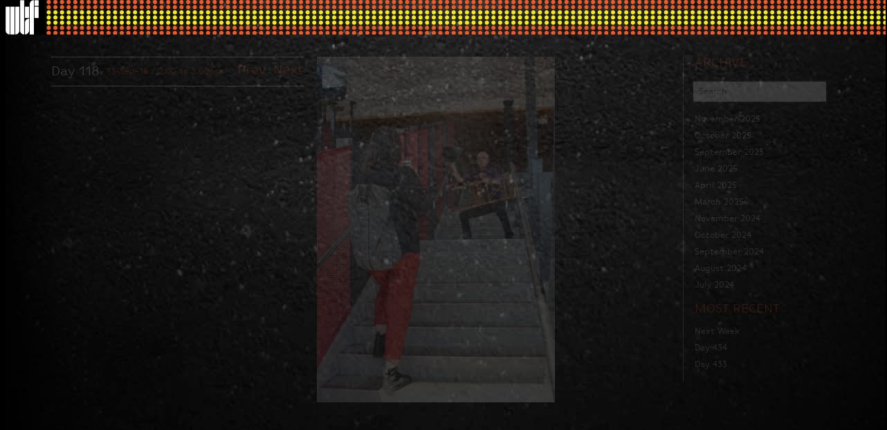

--- FILE ---
content_type: text/html; charset=UTF-8
request_url: https://weeklyticket.org/day-118/
body_size: 3873
content:
<!DOCTYPE html>
<html lang="en-AU">
	<head>
		<meta charset="UTF-8" />
		<meta name="viewport" content="width=device-width, initial-scale=1.0, maximum-scale=1">

		
		<link rel="stylesheet" type="text/css" href="https://weeklyticket.org/wp-content/themes/maddytim/style.css" />
		
<!-- This site is optimized with the Yoast SEO plugin v13.3 - https://yoast.com/wordpress/plugins/seo/ -->
<title>Day 118 &mdash; Weekly Ticket Footscray</title>
<meta name="robots" content="max-snippet:-1, max-image-preview:large, max-video-preview:-1"/>
<link rel="canonical" href="https://weeklyticket.org/day-118/" />
<meta property="og:locale" content="en_US" />
<meta property="og:type" content="article" />
<meta property="og:title" content="Day 118 &mdash; Weekly Ticket Footscray" />
<meta property="og:url" content="https://weeklyticket.org/day-118/" />
<meta property="og:site_name" content="Weekly Ticket Footscray" />
<meta property="article:section" content="Performance" />
<meta property="article:published_time" content="2018-09-14T03:09:32+00:00" />
<meta property="article:modified_time" content="2018-10-02T04:27:00+00:00" />
<meta property="og:updated_time" content="2018-10-02T04:27:00+00:00" />
<meta name="twitter:card" content="summary" />
<meta name="twitter:title" content="Day 118 &mdash; Weekly Ticket Footscray" />
<script type='application/ld+json' class='yoast-schema-graph yoast-schema-graph--main'>{"@context":"https://schema.org","@graph":[{"@type":"WebSite","@id":"https://weeklyticket.org/#website","url":"https://weeklyticket.org/","name":"Weekly Ticket Footscray","inLanguage":"en-AU","description":"The artist at the station","potentialAction":[{"@type":"SearchAction","target":"https://weeklyticket.org/?s={search_term_string}","query-input":"required name=search_term_string"}]},{"@type":"WebPage","@id":"https://weeklyticket.org/day-118/#webpage","url":"https://weeklyticket.org/day-118/","name":"Day 118 &mdash; Weekly Ticket Footscray","isPartOf":{"@id":"https://weeklyticket.org/#website"},"inLanguage":"en-AU","datePublished":"2018-09-14T03:09:32+00:00","dateModified":"2018-10-02T04:27:00+00:00","author":{"@id":"https://weeklyticket.org/#/schema/person/f5757b6e30d6ba2598dd33b0ddbd5d4c"},"potentialAction":[{"@type":"ReadAction","target":["https://weeklyticket.org/day-118/"]}]},{"@type":["Person"],"@id":"https://weeklyticket.org/#/schema/person/f5757b6e30d6ba2598dd33b0ddbd5d4c","name":"Weekly Ticket Author","image":{"@type":"ImageObject","@id":"https://weeklyticket.org/#authorlogo","inLanguage":"en-AU","url":"https://secure.gravatar.com/avatar/84c49f0b6899aa6dd0051e15d28118c3?s=96&d=mm&r=g","caption":"Weekly Ticket Author"},"sameAs":[]}]}</script>
<!-- / Yoast SEO plugin. -->

<link rel='dns-prefetch' href='//s.w.org' />
<link rel="alternate" type="application/rss+xml" title="Weekly Ticket Footscray &raquo; Day 118 Comments Feed" href="https://weeklyticket.org/day-118/feed/" />
		<script type="text/javascript">
			window._wpemojiSettings = {"baseUrl":"https:\/\/s.w.org\/images\/core\/emoji\/12.0.0-1\/72x72\/","ext":".png","svgUrl":"https:\/\/s.w.org\/images\/core\/emoji\/12.0.0-1\/svg\/","svgExt":".svg","source":{"concatemoji":"https:\/\/weeklyticket.org\/wp-includes\/js\/wp-emoji-release.min.js?ver=5.3.2"}};
			!function(e,a,t){var r,n,o,i,p=a.createElement("canvas"),s=p.getContext&&p.getContext("2d");function c(e,t){var a=String.fromCharCode;s.clearRect(0,0,p.width,p.height),s.fillText(a.apply(this,e),0,0);var r=p.toDataURL();return s.clearRect(0,0,p.width,p.height),s.fillText(a.apply(this,t),0,0),r===p.toDataURL()}function l(e){if(!s||!s.fillText)return!1;switch(s.textBaseline="top",s.font="600 32px Arial",e){case"flag":return!c([127987,65039,8205,9895,65039],[127987,65039,8203,9895,65039])&&(!c([55356,56826,55356,56819],[55356,56826,8203,55356,56819])&&!c([55356,57332,56128,56423,56128,56418,56128,56421,56128,56430,56128,56423,56128,56447],[55356,57332,8203,56128,56423,8203,56128,56418,8203,56128,56421,8203,56128,56430,8203,56128,56423,8203,56128,56447]));case"emoji":return!c([55357,56424,55356,57342,8205,55358,56605,8205,55357,56424,55356,57340],[55357,56424,55356,57342,8203,55358,56605,8203,55357,56424,55356,57340])}return!1}function d(e){var t=a.createElement("script");t.src=e,t.defer=t.type="text/javascript",a.getElementsByTagName("head")[0].appendChild(t)}for(i=Array("flag","emoji"),t.supports={everything:!0,everythingExceptFlag:!0},o=0;o<i.length;o++)t.supports[i[o]]=l(i[o]),t.supports.everything=t.supports.everything&&t.supports[i[o]],"flag"!==i[o]&&(t.supports.everythingExceptFlag=t.supports.everythingExceptFlag&&t.supports[i[o]]);t.supports.everythingExceptFlag=t.supports.everythingExceptFlag&&!t.supports.flag,t.DOMReady=!1,t.readyCallback=function(){t.DOMReady=!0},t.supports.everything||(n=function(){t.readyCallback()},a.addEventListener?(a.addEventListener("DOMContentLoaded",n,!1),e.addEventListener("load",n,!1)):(e.attachEvent("onload",n),a.attachEvent("onreadystatechange",function(){"complete"===a.readyState&&t.readyCallback()})),(r=t.source||{}).concatemoji?d(r.concatemoji):r.wpemoji&&r.twemoji&&(d(r.twemoji),d(r.wpemoji)))}(window,document,window._wpemojiSettings);
		</script>
		<style type="text/css">
img.wp-smiley,
img.emoji {
	display: inline !important;
	border: none !important;
	box-shadow: none !important;
	height: 1em !important;
	width: 1em !important;
	margin: 0 .07em !important;
	vertical-align: -0.1em !important;
	background: none !important;
	padding: 0 !important;
}
</style>
	<link rel='stylesheet' id='wp-block-library-css'  href='https://weeklyticket.org/wp-includes/css/dist/block-library/style.min.css?ver=5.3.2' type='text/css' media='all' />
<script type='text/javascript' src='https://weeklyticket.org/wp-includes/js/jquery/jquery.js?ver=1.12.4-wp'></script>
<script type='text/javascript' src='https://weeklyticket.org/wp-includes/js/jquery/jquery-migrate.min.js?ver=1.4.1'></script>
<link rel='https://api.w.org/' href='https://weeklyticket.org/wp-json/' />
<link rel="EditURI" type="application/rsd+xml" title="RSD" href="https://weeklyticket.org/xmlrpc.php?rsd" />
<link rel="wlwmanifest" type="application/wlwmanifest+xml" href="https://weeklyticket.org/wp-includes/wlwmanifest.xml" /> 
<meta name="generator" content="WordPress 5.3.2" />
<link rel='shortlink' href='https://weeklyticket.org/?p=809' />
<link rel="alternate" type="application/json+oembed" href="https://weeklyticket.org/wp-json/oembed/1.0/embed?url=https%3A%2F%2Fweeklyticket.org%2Fday-118%2F" />
<link rel="alternate" type="text/xml+oembed" href="https://weeklyticket.org/wp-json/oembed/1.0/embed?url=https%3A%2F%2Fweeklyticket.org%2Fday-118%2F&#038;format=xml" />
        <!--jQuery-->
       	<script type="text/javascript" src="//code.jquery.com/jquery-2.1.3.js"></script>
        <!--Typekit-->
		<script src="https://use.typekit.net/tlv0icc.js"></script>
		<script>try{Typekit.load({ async: true });}catch(e){}</script>
    
	</head>
    
	<body class="post-template-default single single-post postid-809 single-format-standard desktop chrome post-day-118">
		<div id="wrapper">
			<header id="header" role="banner">
            	<a class="mini-logo" href="https://weeklyticket.org" title="Weeklyticket Home page"><img src="https://weeklyticket.org/wp-content/themes/maddytim/images/mini-logo.png" title="Weeklyticket Home page" height="84px" width="auto"></a>
			</header>
			<div id="container">
	<section id="content" class="main-content" role="main">

	
			<article id="post-809" class="post-809 post type-post status-publish format-standard hentry category-performance">
                <section class="post-details">
                	<section class="header"><h1>Day 118</h1> <p class="date">13-Sep-18 / 2.00 to 3.00pm</p> <p class="links"><a href="https://weeklyticket.org/day-117/" rel="prev">Prev&nbsp;</a>&nbsp;<a href="https://weeklyticket.org/day-119/" rel="next">Next</a></p></section>

            
                </section>

                <!-- <section class="post-feature-image"> -->
                <section class="post-gallery clearfix">
            <img width="344" height="500" src="https://weeklyticket.org/wp-content/uploads/2018/09/IMG_8989-344x500.jpg" class="attachment-medium size-medium" alt="" srcset="https://weeklyticket.org/wp-content/uploads/2018/09/IMG_8989-344x500.jpg 344w, https://weeklyticket.org/wp-content/uploads/2018/09/IMG_8989-768x1115.jpg 768w, https://weeklyticket.org/wp-content/uploads/2018/09/IMG_8989-705x1024.jpg 705w" sizes="(max-width: 344px) 100vw, 344px" />                </section>

			</article>

            
            <aside class="archive">
            	<h2 style="color: #f15a24;">Archive</h2>
                 <form role="search" method="get" id="headersearchform" action="https://weeklyticket.org/">
					<div class="search-input">
						<input type="text" placeholder="Search" name="s" id="s" onfocus="if(this.value==this.defaultValue)this.value='';" onblur="if(this.value=='')this.value=this.defaultValue;">
					</div>
				</form>
                <ul>
						<li><a href='https://weeklyticket.org/2025/11/'>November 2025</a></li>
	<li><a href='https://weeklyticket.org/2025/10/'>October 2025</a></li>
	<li><a href='https://weeklyticket.org/2025/09/'>September 2025</a></li>
	<li><a href='https://weeklyticket.org/2025/06/'>June 2025</a></li>
	<li><a href='https://weeklyticket.org/2025/04/'>April 2025</a></li>
	<li><a href='https://weeklyticket.org/2025/03/'>March 2025</a></li>
	<li><a href='https://weeklyticket.org/2024/11/'>November 2024</a></li>
	<li><a href='https://weeklyticket.org/2024/10/'>October 2024</a></li>
	<li><a href='https://weeklyticket.org/2024/09/'>September 2024</a></li>
	<li><a href='https://weeklyticket.org/2024/08/'>August 2024</a></li>
	<li><a href='https://weeklyticket.org/2024/07/'>July 2024</a></li>
				</ul>
                <h2 style="color: #f15a24;">Most Recent</h2>
				<ul>
			
                    <li><a href="https://weeklyticket.org/next-week-4/">Next Week</a></li>

            
                    <li><a href="https://weeklyticket.org/day-434/">Day 434</a></li>

            
                    <li><a href="https://weeklyticket.org/day-433/">Day 433</a></li>

            
				</ul>
			</aside> 
            
		
	</section>

</div>
<footer id="footer" role="contentinfo">

<!--jQuery-->
	<script src="https://ajax.googleapis.com/ajax/libs/jquery/2.1.3/jquery.min.js"></script>
<!--isotope & other javascript--> 
    <script src="https://weeklyticket.org/wp-content/themes/maddytim/js/javascript.js"></script>	
	<script src="https://cdnjs.cloudflare.com/ajax/libs/jquery.isotope/2.2.2/isotope.pkgd.min.js"></script>
	<script src="https://cdnjs.cloudflare.com/ajax/libs/jquery.imagesloaded/3.1.8/imagesloaded.pkgd.js"></script>
  <script src="https://weeklyticket.org/wp-content/themes/maddytim/js/isotope-masonry-horizontal-2.0.1.js"></script>

</footer>

<!-- Google Maps on Contact page-->
	
</div>

<script type='text/javascript' src='https://weeklyticket.org/wp-content/plugins/lazy-load/js/jquery.sonar.min.js?ver=0.6.1'></script>
<script type='text/javascript' src='https://weeklyticket.org/wp-content/plugins/lazy-load/js/lazy-load.js?ver=0.6.1'></script>
<script type='text/javascript' src='https://weeklyticket.org/wp-includes/js/wp-embed.min.js?ver=5.3.2'></script>

</body>
</html>


--- FILE ---
content_type: text/css
request_url: https://weeklyticket.org/wp-content/themes/maddytim/style.css
body_size: 4036
content:
/*
Theme Name: Maddy and Tim WordPress Theme
Author: Nina Mujdzic, Letterbox
Edits By: Alex Yeap;
Author URI: http://neendreams.com/, http://letterbox.net.au/, https://www.alexyeap.com.au;
Version: 1.0
*/

* {
  -webkit-box-sizing: border-box;
     -moz-box-sizing: border-box;
          box-sizing: border-box;
}

html {
	background:#000;
	font-family: "ff-basic-gothic-web-pro",sans-serif;
	color:#fff;
	overflow-x: hidden;
  	overflow-y: hidden;
  	height: 100%;
}

body {
	margin-top:0px;
	overflow:hidden;
  	width: 99.5%;
	font-size:13pt;
	height:100%;
	background: -moz-linear-gradient(left, rgba(0,0,0,0.65) 0%, rgba(0,0,0,0) 50%, rgba(0,0,0,0.65) 100%),url(images/Background.jpg) repeat-x;/* Chrome,Safari4+ */
	background: -moz-linear-gradient(left, rgba(0,0,0,0) 0%, rgba(0,0,0,0.65) 50%, rgba(0,0,0,0) 99%, rgba(0,0,0,0) 100%),url(images/Background.jpg) repeat-x; /* FF3.6+ */
	background: -webkit-linear-gradient(left, rgba(0,0,0,0.65) 0%,rgba(0,0,0,0) 50%,rgba(0,0,0,0.65) 100%),url(images/Background.jpg) repeat-x; /* Chrome10+,Safari5.1+ */
	background: -o-linear-gradient(left, rgba(0,0,0,0.65) 0%,rgba(0,0,0,0) 50%,rgba(0,0,0,0.65) 100%) repeat-x; /* Opera 11.10+ */
	background: -ms-linear-gradient(left, rgba(0,0,0,0.65) 0%,rgba(0,0,0,0) 50%,rgba(0,0,0,0.65) 100%),url(images/Background.jpg) repeat-x; /* IE10+ */
	background: linear-gradient(to right, rgba(0,0,0,0.65) 0%,rgba(0,0,0,0) 50%,rgba(0,0,0,0.65) 100%),url(images/Background.jpg) repeat-x; /* W3C */
	filter: progid:DXImageTransform.Microsoft.gradient( startColorstr='#a6000000', endColorstr='#a6000000',GradientType=1 ),url(images/Background.jpg) repeat-x; /* IE6-9 */
}

@media screen and (max-width : 769px) {
	html.touch *:hover {
    	pointer-events: none !important;
	}

	html, body {
		width:100% !important;
		margin:0px !important;
		overflow-x:hidden !important;
		overflow-y: visible !important;
		-webkit-text-size-adjust: none; /* Prevent font scaling in landscape */
	}

	html, 
	body,
	#wrapper,
	#container,
	#content {
		height:auto !important;
	}

	body {
		margin: 0 0 20px;
		height:auto;
		min-height:100%;
	}
}

img {
	border:none;
}

@keyframes fadein {
	from { opacity:0; } 
	to { opacity:1; } 
}

/* Firefox < 16 */
@-moz-keyframes fadein {
    from { opacity: 0; }
    to   { opacity: 1; }
}

/* Safari, Chrome and Opera > 12.1 */
@-webkit-keyframes fadein {
    from { opacity: 0; }
    to   { opacity: 1; }
}

/* Internet Explorer */
@-ms-keyframes fadein {
    from { opacity: 0; }
    to   { opacity: 1; }
}

/* Opera < 12.1 */
@-o-keyframes fadein {
    from { opacity: 0; }
    to   { opacity: 1; }
}


/*------FONTS-----*/

* {
    box-sizing: border-box;
}

p {
	font-size:10pt;
	line-height:13pt;
	margin: 10px 0 0 0;
	font-family: "ff-basic-gothic-web-pro",sans-serif !important;
}

.precede {
	font-size: 14pt;
    line-height: 18pt;
}


strong {
	font-weight: bold;
}

i, em {
	font-style: italic;
}

ul {
 	list-style-type: none;
	list-style-image: none;
	padding: 0;
}

li {
 	list-style-type: none;
	list-style-image: none;
}

h1 	{font-size:15pt;}
h2 	{font-size:14pt;}
h3 	{font-size:14pt;}
h4 	{font-size:11pt;}

h1 {
	font-weight:bold;
}

h2 {
	color:#FFF;
	text-transform:uppercase;
	font-weight:normal;
}

h3 {
	font-weight: normal;
  	margin: 5px 0;
  	text-transform: uppercase;
	color:#f15a24;
}

h4 {
	margin-bottom: 0px !important;
    position: absolute;
    width: 100%;
    bottom: 0;
    border-bottom: 0;
    text-transform: uppercase;
    margin: 0px;
    background-color: #FFF;
    padding: 3% 2% 2% 2%;
	font-weight:normal;
	color: #f15a24;
}

tr, td {
	font-size:10pt;
	line-height:13pt;
	margin: 2px 0 0 0;
	font-family: "ff-basic-gothic-web-pro",sans-serif !important;
}

/*------LINKS-----*/

a {
	color:#ccc;
	text-decoration:none;
	font-family: "ff-basic-gothic-web-pro",sans-serif;
}

/*------HEADER-----*/

.mini-logo {
	float: left;
	margin: 0;
	z-index: 100;
    position: relative;
	height: 100%;
    width: auto;
}

.mini-logo img {
	background-color: #000;
	height: 100%;
    width: auto;
	padding: 0 10px 0 0;
}

.home .mini-logo {
	display:none;
}

/*------CONTENT-----*/

#wrapper {
	min-height:100%;
	height:100%;
	margin: 0 auto;
}

header#header {
    height: 7%;
	overflow:hidden;
	background: url(images/menu-background.png) repeat-x;
	background-size: auto 100%;
}

@media screen and (max-width : 769px) {
	header#header {
		height:50px;
		box-sizing:border-box;
	}
}

#container {
	margin: 0;
	clear:both;
	position: fixed;
    top: 12%;
	height:88%;
    bottom: 0;
	width: 100%;
    overflow-x: auto;
	overflow-y:hidden;
    white-space: nowrap;
}

#content {
	height:100%;
	position: relative;
	margin: 0px;
	padding:10px 0 0 0;
	overflow-y:hidden;
}

@media screen and (max-width:769px){
	#container {
		margin:10px auto !important;
		white-space:normal !important;
		position:initial;
		overflow-x: hidden;
	}	

	.home #container {
		white-space:normal;
	}
	
	#content { /* ALEX EDIT */
    	/*width: 90% !important;*/
		overflow-x:hidden;
	}
	
	.home #content {
		height: inherit !important;
		margin: 0px auto;
	}
}

.home #content {
	padding-left: 0 !important;
}

#branding {
	display: inline-block;
  	vertical-align: top;
	opacity:0;
	-webkit-animation:fadein ease-in 1;  /* call our keyframe named fadeIn, use animattion ease-in and repeat it only 1 time */
  	-moz-animation:fadein ease-in 1;
  	animation:fadein ease-in 1;
	-webkit-animation-delay: 1s; /* Chrome, Safari, Opera */
	-webkit-animation-fill-mode:forwards;  /* this makes sure that after animation is done we remain at the last keyframe value (opacity: 1)*/
  	-moz-animation-fill-mode:forwards;
  	animation-fill-mode:forwards;
    animation-delay: 2s;
	-webkit-animation-delay: 2s;
	-webkit-animation-duration:2s;
  	-moz-animation-duration:2s;
  	animation-duration:2s;
	height: 86%;
	padding:0px 20px;
	clear:both;
	overflow:hidden;
	box-sizing:border-box;
	position: fixed;
	z-index:2;
	width:auto;
}

#branding img {
	display: block;
	clear:both;
	overflow:hidden;
	box-sizing:border-box;
}

@media screen and (max-width : 769px) {
	#branding {
    	position: relative !important;
    	height: auto !important;
    	width: 100% !important;
    	margin: 0px auto;
    	display: block;
		padding:0;
	}
	
	#branding img {
		text-align:center;
		margin: 0px auto;
		height: auto !important;
    	width: 100% !important;
	}
}

#branding img.footscray {
	opacity:1;
	 -webkit-animation: slide 0.5s forwards;
    -webkit-animation-delay: 3s;
    animation: slide 1s forwards;
    animation-delay: 3s;
	left:-1000px;
	position:relative;
	box-sizing:border-box;
	padding-top:2%;
}

@-webkit-keyframes slide {
	0% { left:-1000px; }
    100% { left: 0; }
}


@keyframes slide {
	0% { left:-1000px; }
    100% { left: 0; }
}

#branding img.logo {
	opacity:1;
}

section#social-media {
	min-width: 70px;
    position: relative;
    opacity: 0;
	-webkit-animation:fadein ease-in 1;  /* call our keyframe named fadeIn, use animattion ease-in and repeat it only 1 time */
  	-moz-animation:fadein ease-in 1;
  	animation:fadein ease-in 1;
	-webkit-animation-delay: 1s; /* Chrome, Safari, Opera */
	-webkit-animation-fill-mode:forwards;  /* this makes sure that after animation is done we remain at the last keyframe value (opacity: 1)*/
  	-moz-animation-fill-mode:forwards;
  	animation-fill-mode:forwards;
	-webkit-animation-duration:2s;
  	-moz-animation-duration:2s;
  	animation-duration:2s;
	-webkit-animation-delay: 4s; /* Chrome, Safari, Opera */
    animation-delay: 4s;
    display: inline-block;
    vertical-align: top;
    height: 77%;
    border-left: 2px solid #f15a24;
    margin: 2.2% 1% 0 1%;
    padding: 0;
	position: fixed;
	z-index:2;
}

#social-media a {
    display: block;
    margin: 20% auto;
    overflow: hidden;
    width: 23px;
}

#social-media a img {
    display: block;
    margin: 20% auto;
}

#social-media a:first-of-type {
    margin-top: 0;
}

@media screen and (max-width : 769px) {
	.home #social-media {
    	margin: 2% auto !important;
		display:block;
		clear:both;
		border-left:none;
		height:auto !important;
		position:initial !important;
	}
	
	#social-media a {
    	margin: 0 2% !important;
		display:inline-block !important;
	}
	
	#social-media img {
		margin: 0 !important;
	}
	
	img.arrow {
		display:none !important;
	}
}

img.arrow {
	display: block;
	width:50px;
	height:auto;
	clear:both;
	margin:0;
	padding:0;
	bottom: 45%;
	position: absolute;
	cursor:pointer;
	z-index:100;
}

@media screen and (max-width : 1300px) {
	img.arrow {
		bottom: 35%;
	}
} 

article#indexposts {
	display: inline-block;
  	vertical-align: top;
	opacity:0;
	-webkit-animation:fadein ease-in 1;  /* call our keyframe named fadeIn, use animattion ease-in and repeat it only 1 time */
  	-moz-animation:fadein ease-in 1;
  	animation:fadein ease-in 1;
	-webkit-animation-delay: 1s; /* Chrome, Safari, Opera */
	-webkit-animation-fill-mode:forwards;  /* this makes sure that after animation is done we remain at the last keyframe value (opacity: 1)*/
  	-moz-animation-fill-mode:forwards;
  	animation-fill-mode:forwards;
	-webkit-animation-duration:2s;
  	-moz-animation-duration:2s;
  	animation-duration:2s;
	-webkit-animation-delay: 5s; /* Chrome, Safari, Opera */
    animation-delay: 5s;
	overflow:hidden;
	height: 97%;
    padding-top: 2%;
	z-index:1;
}

#thumbnailgrid {
	display: inline-block;
 	vertical-align: top;
	padding: 0px 20px 20px 0px;
  	position: relative;
	min-width:250px;
	height:100%;
	margin-top:40px;
} 

#thumbnailgrid span {
    position: absolute;
    z-index: 100;
    background-color: rgba(0,0,0,0.5);
    padding: 10px 0 5px 10px;
    width: 100%;
    bottom: 0;
}


@media screen and (max-width:769px) {
	
	article#indexposts {
		margin-left: 0 !important;
		width:100%;
	}
	
	#thumbnailgrid {
		display: block!important;
		border-left:0;
		padding:0 0 20px 0 !important;
	}
}

#thumbnailgrid h2 {
	margin-top: -36px;
}

@media (min-width: 769px) {
	.grid {
  		height: 75%; /* inherit height from body */
	}

	/* ---- .grid-item ---- */
	.grid-item {
  		float: left;
  		width: 200px;
  		height: 200px;
  		margin:0;
  		border: 5px solid #000;
  		border-color: rgba(0,0,0,0);
	}
}

.grid {
	display: block;
    clear: both;
    position: relative;
}

.grid:after {
  	content: '';
  	display: block;
  	clear: both;
}

@media (max-width: 769px) {
	.grid-item {
		/*width:49%;*/ /**ALEX EDIT**/
        width: 50%;
		height: auto;
	    float: left;
	}
}

.grid-item {
	border: 5px solid #000;
	border-color: rgba(0,0,0,0);
}

.grid-item img {
    width: 100%;
    position: relative;
    height: 100%;
}


/*------INFO PAGE-----*/

article#post-4 p:first-child {
    margin: 0;
}

article#post-4 p:first-child img {
    margin-top: 6px;
}

.info-text {
    max-width: 530px;
    display: inline-block;
    vertical-align: top;
    white-space: normal;
}

div#supporters {
    margin: 0 3%;
	max-width: 350px;
    display: inline-block;
    vertical-align: top;
    white-space: initial;
}

div#supporters img {
        margin: 30px 4% !important;
	display:block !important;
	width: 100% !important;
	height:auto !important;
}

@media screen and (max-width:769px) {
	.info-text, 
	article#post-4 p:first-child img,
	#supporters,
	.info-text table{
   	 	width: 100% !important;
		height:auto !important;
	}
	
	div#supporters img {
    	width:95% !important;
		height: auto;
		margin:2% 0 !important;
	}
	
	.info-text table td {
	    width: 50% !important;
		padding-right:5% !important;
	}
	
	.info-text, 
	article#post-4 p:first-child img,
	#supporters {
		margin: 3% 0 !important;
	}
}

/*------SINGLE POST-----*/

.single-post #content {
	padding: 16px 0 0 0;
	opacity:0;
	-webkit-animation:fadein ease-in 1; /* Safari 4+ */
  	-moz-animation:fadein ease-in 1; /* Fx 5+ */
 	-o-animation:fadein ease-in 1; /* Opera 12+ */
  	animation:fadein ease-in 1; 
	-webkit-animation-delay: 2s; /* Chrome, Safari, Opera */
    animation-delay: 2s;
	-webkit-animation-fill-mode:forwards;  /* this makes sure that after animation is done we remain at the last keyframe value (opacity: 1)*/
  	-moz-animation-fill-mode:forwards;
  	animation-fill-mode:forwards;
	-webkit-animation-duration:2s;
  	-moz-animation-duration:2s;
  	animation-duration:2s;
}

.single-post article.post {
	padding: 0;
    width: 600px;
    display: inline-block;
    vertical-align: top;
	height: 100%;
}

@media screen and (max-width:769px) {
	.single-post article.post {
		padding:0;
		width: 100% !important;
    	text-align: left;
	}
}

section.header {
	border-top: 1px solid #fff;
	border-bottom: 1px solid #fff;
	overflow: hidden;
}

.post h1 {
	font-weight: normal;
	padding: 0;
	margin: 10px 0;
	float: left;
}

p.date {
    margin: 12px 10px;
    color: #f15a24;
    float: left;
}

p.links {
	float: right;
	display: block;
}

p.links a {
	font-size: 15pt;
	color: #f15a24;
}

aside.archive li {
    font-size: 10pt;
    line-height: 11pt;
	margin: 10px 0 0 0;
}

section.text {
	-webkit-column-count: 2;
	-moz-column-count: 2; /* Firefox */
    column-count: 2;
	border-bottom:1px solid #fff;
	padding: 10px 0px;
	white-space: initial;
}

section.text img {
    max-width: 100%;
    height: auto;
}

section.text p {
	margin:0px;
}

img.speak-bubble {
	float: right;
	margin-top: -1px;
	margin-right: 40%;
	position: relative;
  	z-index: 500;
}

section#images {
    display: inline-block;
	width: 750px;
	margin: 0 20px;
	min-height: 379px;
}

aside.archive {
	display:inline-block;
	vertical-align: top;
	border-left: 1px solid #999;
    padding: 0 2%;
}

@media screen and (max-width: 769px) {
	section#images {
    	margin: 3% 0 0 0;
    	width: 100%!important;
    	min-height: 0px;
		padding:0;
	}

	aside.archive {
    	text-align: left;
    	margin-top: 3%;
    	border-left: 0;
		padding:0;
	}
}


aside.archive h2 {
	margin-top:0px;
}

input#s {
    font-family: "ff-basic-gothic-web-pro",sans-serif;
    font-size: 10pt;
    padding: 8px;
    width: 100%;
    color: rgba(0,0,0,.4);
    background-color: #FFF;
    border: 2px solid #333;
    margin: 0 0 0 -4px;
    border-radius: 4px;
    box-shadow: none;
    -webkit-transition: box-shadow .1s ease,border-color .1s ease;
    transition: box-shadow .1s ease,border-color .1s ease;
    box-shadow: none;
    -webkit-box-shadow: none;
    position: relative;
	max-width: 200px;
}

input#s:focus {
	outline:0;
    -webkit-transition: all 0.1s;
    transition: all 0.1s;
	color: rgba(0,0,0,.9);	
	-webkit-box-shadow: 0 0 5px 2px #4b4b4b;
    -moz-box-shadow: 0 0 5px 2px #4b4b4b;
    box-shadow: 0 0 5px 2px #4b4b4b;
}

footer.footer {
    margin-top: 40px;
}

section#video {
	display:inline-block;
	margin: 0 20px;
	vertical-align:top;
}

@media screen and (max-width: 769px) {
	section#video {
		margin:3% 0;
	}
	
	section#video iframe, 
	section#video {
   	 	width: 100% !important;
    	height: auto;
	}
}

img.alignleft {
    float: left;
    margin-right: 20px;
}


/*------SEARCH RESULTS PAGE-----*/

article#page {
    height: 100%;
}

.search-results #container,
.archive.date #container {
	width: 100%;
    overflow-x: auto;
}

.search-results #content,
.archive #content,
.page #content {
	opacity:0;
	-webkit-animation:fadein ease-in 1; /* Safari 4+ */
  	-moz-animation:fadein ease-in 1; /* Fx 5+ */
 	-o-animation:fadein ease-in 1; /* Opera 12+ */
  	animation:fadein ease-in 1; 
	-webkit-animation-delay: 2s; /* Chrome, Safari, Opera */
    animation-delay: 2s;
	-webkit-animation-fill-mode:forwards;  /* this makes sure that after animation is done we remain at the last keyframe value (opacity: 1)*/
  	-moz-animation-fill-mode:forwards;
  	animation-fill-mode:forwards;
	-webkit-animation-duration:2s;
  	-moz-animation-duration:2s;
  	animation-duration:2s;
}

section#search-results {
	white-space: normal;
	height:100%;
	width:auto !important;
    min-width: 100% !important;
}

div#image {
    width: 100% !important;
    background-position: center center;
    background-repeat: no-repeat;
    background-size: 100% auto;
    overflow: hidden;
}

section.searchresults-text {
    position: relative;
    background: #FFF;
    width: 100%;
}

.search-content {
    position: absolute;
    background: #FFF !important;
    padding: 3% 2% 2% 2%;
    border-bottom: 1px solid #ccc;
    display: none;
    z-index: 10;
    width: 100%;
    color: #000;
}

#search-results .grid-item:hover .search-content {
	display: block;
}

@media screen and (max-width : 769px) {
	
	#search-results h4 {
	    font-size: 9.5pt;
	}
	
	#search-results .grid-item:hover .search-content {
		display: none !important;
	}
}

/*------FOOTER-----*/

#footer {
	display:none;
}




/**********  ALEX EDITS **********/

body {
    overflow: auto;
}


.home #content {
    padding-right: 0 !important; /* Match Nina code, no padding on home page only */
}

@media (max-width: 769px) {
    .home #content {
        margin: 0 5%;
    }
}

.single #container {
    /*position: relative;*/
    position: static;
    overflow: auto;
    overflow:visible;
    height: auto;
    /*top: initial;*/
    padding-top: 2rem;
    padding-bottom: 2rem;
}


    .single #container {
    }

    .single #content {
    }
/*.single #container:after {
    content: "";
    display: table;
    clear: both;
}*/

.single #content {
    height: initial;
    padding: 0;
    overflow: hidden;
}


.main-content {

}


.single-post article.post {
    width: auto;
}


.post-details {
    display: inline-block;
/*    width: 25%;
    min-width: 300px;
    max-width: 600px;*/
/*    width: 600px;
    width: 480px;*/
    width: 33%;
    vertical-align: top;

    display: block;
    width: 100%;
    margin-bottom: 3rem;
}



.post-details .text {
    -webkit-column-count: initial;
    -moz-column-count: initial;
    column-count: initial;
}

.post-details img[data-lazy-loaded] {
    display: none!important;
}

.post-gallery,
.post-feature-image {
    display: inline-block;
    width: 33%;
    /*max-width: 1200px;*/

    display: block;
    width: 100%;
    margin-bottom: 3rem;
}

.post-gallery img,
.post-feature-image img {
    width: auto;
    height: auto;
    max-width: 100%;
    display: block;
    margin-bottom: 1rem;    
}

aside.archive {
    display: block;
/*    display: inline-block;
    width: 15%;
    max-width: 600px;*/
    padding: 0 3%;
}



@media (min-width: 768px) {
    .single-post article.post {
        width: 100%;
    }
}


@media (min-width: 992px) {

    .single-post article.post {
        display: inline-block;
        float:left;
        width: 67%;
    }

    .post-details {
        /*display: inline-block;
        width: 33%;*/
        
    }

    .post-gallery,
    .post-feature-image {
/*        display: inline-block;
        width: 64%;
        padding-left: 3%;*/
        margin-bottom: 0;
    }

    aside.archive {
        float:left;
        display: inline-block;
        /*width: 33%;*/
        width: 30%;
        margin-left: 3%;
    }
}


@media (min-width: 1260px) {
    .single-post article.post {
        display: inline-block;
        width: 80%;

        /*width: 79%;*/
        float: left;
    }

    .post-details {
        display: inline-block;
        width: 40%;
        margin-bottom:  0;
        float: left;
    }

    .post-gallery,
    .post-feature-image {
        display: inline-block;
        width: 57%;
        /*margin-left: 3%;*/
        width: 60%;
        padding-left: 2%;
        padding-right: 2%;
    }

    .post-gallery img {
        float: left;

        /* maintain alignment but allow for spacing between when floated inline */
        padding-left: 1rem;
        padding-right: 1rem;
        margin-left: -1rem; 
    }

    aside.archive {
        display: inline-block;
        min-width: 202px;
        width: 20%;
 /*       margin-left: 3%;
        width: 17%;*/
        float: left;
        margin-left: 0;
        padding-left: 1rem;
        padding-right: 1rem;
    }
}


@media (min-width: 1600px) {
    .post-details {
        width: 33%;
    }

    .post-gallery,
    .post-feature-image {
        width: 67%;
        padding-left: 5%;
        padding-right: 5%;
        /*margin-left: 3%;*/
    }

}


.clearfix:after {
  content: "";
  display: table;
  clear: both;
}


--- FILE ---
content_type: application/javascript
request_url: https://weeklyticket.org/wp-content/themes/maddytim/js/javascript.js
body_size: 278
content:
// JavaScript Document


function sizePageElements() {
    $("#branding").height($("#content").height() - 20);
    $("#content").css({'padding-left': $(".mini-logo").width() + 8});
    $("#content").css({'padding-right': $(".mini-logo").width() + 8});
    $("#branding").width($("#branding img").width());       
    $("#social-media").css({'left': 30 + $("#branding").width()});
    $("#indexposts").css({'margin-left': 100 + $("#social-media").width() + $("#branding").width()});
    $("div#image").height($("div#image").width());    
}


$(document).ready( sizePageElements );

$(window).load(function () {
	// $(document).ready(function() {

 //        sizePageElements();
				
	/*If the window is larger than 769px, call isotope*/			
	if ( $(window).width() > 1024) {     
		/*Grid System - Isotope*/	
 		$('.grid').isotope({
			 	layoutMode: 'masonryHorizontal',
			itemSelector: '.grid-item',
			masonryHorizontal: {
  				rowHeight: 200
			}
			});
				
		$('img.arrow').click(function(event){
			$('#content').animate({scrollLeft:$("#indexposts").width()},2000);
		}); 
	} 
	// });
});

/*Window resize size functions*/
$(window).resize(function() {
	// $(document).ready(function() {

        sizePageElements();
			
		/*If the window is larger than 769px, call isotope*/	
		if ( $(window).width() > 769) {     
			/*Grid System - Isotope*/
	 		$('.grid').isotope({
   			 	layoutMode: 'masonryHorizontal',
    			itemSelector: '.grid-item',
    			masonryHorizontal: {
      				rowHeight: 200
    			}
  			}); 
				
			/*Scroll content left on arrow click on front page*/			
			$('img.arrow').click(function(event){
    			$('#content').animate({scrollLeft:$("#indexposts").width()},2000);
			});
		} else {
			$('.grid').isotope().isotope('destroy');
		}
	// });	
});
